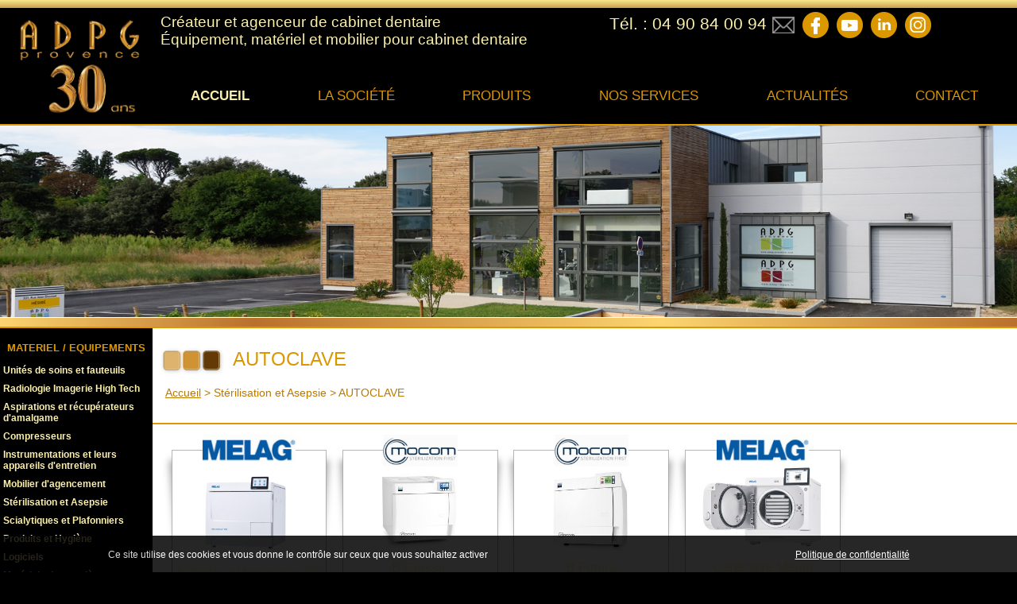

--- FILE ---
content_type: text/html; charset=utf-8
request_url: https://www.adpg-provence.com/autoclave.htm
body_size: 7888
content:
<!DOCTYPE html>
<html lang="fr">
<head>
<meta name="robots" content="index, follow">
<meta name="author" content="Rhinoferos">
<meta http-equiv="Content-Type" content="text/html; charset=utf-8" >
<meta name="description" content="Notre gamme de produits" >
<meta name="msvalidate.01" content="5D844A836D20B4D36B0B00E58A692A18" /><title>AUTOCLAVE</title>
<link rel="image_src" href="https://www.adpg-provence.com/images/logo-200-2.gif" type="image/x-icon">
<meta property="fb:app_id" content="2236064600016343"><meta property="og:url" content="https://www.adpg-provence.com">
<meta property="og:type" content="article"><meta property="og:title" content="AUTOCLAVE">
<meta property="og:description" content="Notre gamme de produits">
<meta property="og:image" content="https://www.adpg-provence.com/images/logo-200-2.gif">

<meta name="viewport" content="width=device-width, initial-scale=1, minimum-scale=1, maximum-scale=1, user-scalable=no" />
<link href="class-gold.css" rel="stylesheet" type="text/css">
<link href="css/slider_actu.css" media="screen, projection" rel="stylesheet" type="text/css">
<link href="css/slider_temoin.css" media="screen, projection" rel="stylesheet" type="text/css">
<link href="mobilier-dentaire-gold.css" rel="stylesheet" type="text/css">
<link href="class-mobilier-dentaire-gold.css" rel="stylesheet" type="text/css">
<link href="https://www.rhinoferos.com/form/forms_department/cookies.css" rel="stylesheet" type="text/css">
<!--<script type="text/javascript" src="js/jquery-1.12.4.js"></script>-->
<script type="text/javascript" src="js/jquery-3.7.1.js"></script>

<script type="text/javascript" src="js/panier.js"></script>
<script type="text/javascript" src="js/ddaccordion.js"></script>

<script src="js/scrollreveal.min.js"></script>
<script type="text/javascript">
$(document).ready(function(){
			//$('.diapo').parallax("left", 0, 0.1, true);
			$("#etablissement_donnees .cadreimage").addClass("load");
			$("#accueil_options .cadreimage").addClass("load");
			
})
</script>



<script src="js/jquery.mCustomScrollbar.js"></script>
<link href="js/jquery.mCustomScrollbar.css" rel="stylesheet" type="text/css" />
<script type="text/javascript" src="js/jquery.diaporama.js"></script>
<script type="text/javascript" src="rssticker.js"></script>
<script type="text/javascript" src="js/jquery-ias.min.js"></script>
<script type="text/javascript" src="js/pask.js"></script>
<script src="js/jquery-ui.js"></script>
<link type="text/css" rel="stylesheet" href="jquery-ui2.css">

<link href="js/uploadfile.min.css" rel="stylesheet" type="text/css">
<script type="text/javascript" src="js/jquery.uploadfile.min.js"></script>


<!--<script type="text/javascript" src="highslide/highslide.js"></script>-->
<!--<script type="text/javascript" src="highslide/highslide-html.js"></script>-->
<script type="text/javascript" src="highslide/highslide-with-gallery.js"></script>
<link rel="stylesheet" type="text/css" href="highslide/highslide.css">


<script type="text/JavaScript">

function refresh_ajax(url_refresh){
	setTimeout(function(){ window.location.replace("./"+url_refresh+"");}, 1500);
}
function refresh_ajax_plus(url_refresh,plus){
	window.location.replace("./"+url_refresh+"");
}
function refresh_ajax_now(url_refresh){
	setTimeout(function(){ window.location.replace("./"+url_refresh+"");}, 20);
}






/*     hs.graphicsDir = "highslide/graphics/";*/
	hs.captionId = "the-caption";
	//hs.outlineType = "rounded-white";
    hs.outlineWhileAnimating = true; 
	
	hs.graphicsDir = 'highslide/graphics/';
	hs.align = 'center';
	hs.transitions = ['expand', 'crossfade'];
	hs.outlineType = 'glossy-dark';
	hs.wrapperClassName = 'dark';
	hs.fadeInOut = true;
	hs.dimmingOpacity = 0.75;


	// Add the controlbar
/* 	if (hs.addSlideshow) hs.addSlideshow(
	{
		slideshowGroup: ['group1','group2'],
		interval: 5000,
		repeat: false,
		useControls: true,
		overlayOptions: {
			opacity: .6,
			position: 'bottom center',
			hideOnMouseOut: true
		}
	}
	); */
	
	var config_commentaire = {
		slideshowGroup: 'group1',
		fixedControls: false
	}
	var config_photos = {
		slideshowGroup: 'group2' ,
		fixedControls: true
	}
	
</script>


<script type="text/javascript" src="js/jquery.maphilight.js"></script>
<script type="text/javascript" src="js/jquery.resp-map.js"></script>


<script type="text/javascript" src="js/jquery.nivo.slider.js"></script>
<script type="text/javascript">
    $(window).load(function() {
        $('#slider').nivoSlider({ // http://stackoverflow.com/questions/6511074/how-to-set-different-effects-in-nivo-slider
		effect:'fade',
        animSpeed:300,
        pauseTime:6000,
		});	
    });
	
	(function($){
	   $(window).load(function(){
		  $(".echanges").mCustomScrollbar({
		  theme:"inset-3",
		  setTop:"100%",
					snapAmount:40,
					scrollButtons:{enable:true},
					keyboard:{scrollAmount:40},
					mouseWheel:{deltaFactor:40},
					scrollInertia:500
				});
	   });
	})(jQuery);
</script>


<link href="mobilier-dentaire-gold.css" rel="stylesheet" type="text/css">
<link href="css-highslide.css" rel="stylesheet" type="text/css">
<link href="class-form.css" rel="stylesheet" type="text/css">
<link href="css_chat.css" rel="stylesheet" type="text/css">


<link rel="icon" type="image/png" sizes="16x16" href="images/favicon/favicon-16x16.png"><link rel="icon" type="image/png" sizes="32x32" href="images/favicon/favicon-32x32.png"><link rel="icon" type="image/png" sizes="96x96" href="images/favicon/favicon-96x96.png"> <link rel="apple-touch-icon" type="image/png" sizes="57x57" href="images/favicon/apple-touch-icon-57x57.png"> <link rel="apple-touch-icon" type="image/png" sizes="60x60" href="images/favicon/apple-touch-icon-60x60.png"> <link rel="apple-touch-icon" type="image/png" sizes="72x72" href="images/favicon/apple-touch-icon-72x72.png"> <link rel="apple-touch-icon" type="image/png" sizes="76x76" href="images/favicon/apple-touch-icon-76x76.png"> <link rel="apple-touch-icon" type="image/png" sizes="114x114" href="images/favicon/apple-touch-icon-114x114.png"> <link rel="apple-touch-icon" type="image/png" sizes="120x120" href="images/favicon/apple-touch-icon-120x120.png"> <link rel="apple-touch-icon" type="image/png" sizes="144x144" href="images/favicon/apple-touch-icon-144x144.png">
    <link rel="stylesheet" href="themes/default/default.css" type="text/css" media="screen" />
    <link rel="stylesheet" href="nivo-slider.css" type="text/css" media="screen" />
    <link rel="stylesheet" href="stylenivo.css" type="text/css" media="screen" />
	
	
    <link rel="stylesheet" href="js/caroussel.css" type="text/css" media="screen" />
    <link rel="stylesheet" href="js/jquery-ui.css" type="text/css" media="screen" />
	
	<script type="text/javascript" src="js/jquery.ui.touch-punch.min.js"></script>
	
	

	

<script type="text/javascript">
	var infos = new Array();
	infos[1]= '<div class="viadeo-share" style="width:100px;height:25px;" data-url="" data-display="iconlight" data-count="none" data-align="right" data-language="fr" data-partner-id="EOdubjbyEgewhdgdIzwvOeqDOc"><\/div>';

	function afficher(msg){
		document.getElementById('info').style.display = "block";
		document.getElementById('info').innerHTML = msg;
	}
	function masquer(){
		document.getElementById('info').style.display = "none";
	}
</script>

<script src="https://www.google.com/recaptcha/api.js?hl=fr" async defer></script>

<!-- Global site tag (gtag.js) - Google Analytics -->
	<script async src="https://www.googletagmanager.com/gtag/js?id=G-RC0H46YNHF"></script>
	<script>
	  window.dataLayer = window.dataLayer || [];
	  function gtag(){dataLayer.push(arguments);}
	  gtag('js', new Date());

	  gtag('config', 'G-RC0H46YNHF');
	</script>
	</head>
<body onResize="AffZeDiaps();RespCell();" onload="RespCell();"><!-- Global site tag (gtag.js) - Google Analytics -->
	<script async src="https://www.googletagmanager.com/gtag/js?id=G-RC0H46YNHF"></script>
	<script>
	  window.dataLayer = window.dataLayer || [];
	  function gtag(){dataLayer.push(arguments);}
	  gtag('js', new Date());

	  gtag('config', 'G-RC0H46YNHF');
	</script>
	<SCRIPT language="JavaScript">InitBulle("navy","#ffffff","blanc",1);</SCRIPT><div id="one"><div id="page"></div><div id="div_lang"></div><div id="div_inform"></div><div id="div_menu"></div><div id="div_lieux" class="imgzero"></div><div id="div_see_video" class="imgzero"></div><div id="div_avis" class="imgzero"></div><div id="go_up"><p><a href="#page">></a></p></div><header id="entete"><div class="form100pc bg_societe font10">&nbsp;</div>
			<div class="header_absolute" id="sidebar">
				<div class="canvas_header">
					<div class="form15pc tdaligncenter"><a href="./"><img src="form/uploads/entete/pics/0_0_logo-adpg-provence-gold-2.jpg" alt="adpg-provence.com" class="logo"></a></div>					
					<div class="form85pc ">
						<div class="form100pc couleur_9"><div class="slogan mgl10 tdalignleft">Créateur et agenceur de cabinet dentaire<br />
Équipement, matériel et mobilier pour cabinet dentaire</div> <div class="mgt5 couleur_9 valign_img font21">T&eacute;l. : 04 90 84 00 94  <a href="./contactez-nous-adpg-provence.htm"><img src="images/picto-enveloppe.png" alt="Mail - adpg-provence.com" class=""></a><a href="https://www.facebook.com/adpg.provence" target="_blank" class="network_link_facebook_h mgl10"><img src="images/spacer.gif" alt="Facebook" class=" "></a><a href="https://www.youtube.com/channel/UCttc43T1_r7K814MFimopvg" target="_blank" class="network_link_youtube_h"><img src="images/spacer.gif" alt="youtube" class=""></a><a href="https://www.linkedin.com/company/adpg-provence/" target="_blank" class="network_link_linkedin_h"><img src="images/spacer.gif" alt="linkedin" class=""></a><a href="https://www.instagram.com/adpgprovence/" target="_blank" class="network_link_instagram_h"><img src="images/spacer.gif" alt="instagram" class=""></a></div></div>
						<div class="form100pc"><div id="vitrine_resp_tintin"><p><a href="#" id="show-menu" onclick="go('menu','show-menu','1');">menu</a></p></div><div class="nav"><nav class="relative"><div id="vitrine_nav_one">
									<ul class="vitrine_nav" id="vitrine_nav" itemscope itemtype="http://data-vocabulary.org/Breadcrumb"><li class="jeviensdela smenu" ><a href="./" class="bold couleur_9">ACCUEIL</a><div class="linea"><hr></div></li><li class="jeviensdici smenu" onmouseover="show_menu('1smenu')" onmouseout="hide_menu();"><a href="#" class="couleur_11" style="display:block;">LA SOCI&Eacute;T&Eacute;</a><ul id="1smenu"><li class="valign_img"><a href="./adpg-provence-specialiste-en-equipement-dentaire.htm" class=""> <em>Qui sommes-nous ?</em></a></li><li class="valign_img"><a href="./les-specialistes-du-materiel-dentaire.htm" class=""> <em>L'équipe</em></a></li><li class="valign_img"><a href="./nos-locaux-exposent-votre-futur-materiel-de-dentiste.htm" class=""> <em>Visite guidée de l'entreprise</em></a></li><li class="valign_img"><a href="./nos-installations-dans-le-milieu-de-la-chirurgie-dentaire.htm" class=""> <em>Nos références</em></a></li><li class="valign_img"><a href="./les-partenaires-adpg-provence.htm" class=""> <em>Nos partenaires</em></a></li><li class="valign_img"><a href="./adpg-provence-installe-votre-equipement-de-cabinet-dentaire.htm" class=""> <em>Notre zone de couverture</em></a></li></ul><div class="linea"><hr></div></li><li class="jeviensdela smenu" onmouseover="show_menu('2smenu')" onmouseout="hide_menu();"><a href="#" class="couleur_11" style="display:block;">PRODUITS</a><ul id="2smenu"><li class="valign_img"><a href="./notre-gamme-de-produits.htm" class=""> <em>A la vente</em></a></li><li class="valign_img"><a href="./qu-est-ce-que-le-contrat-conso.htm" class=""> <em>Qu'est-ce que le contrat conso ?</em></a></li><li class="valign_img"><a href="./adpg-provence-promotions.htm" class=""> <em>Offres catalogue</em></a></li><li class="valign_img"><a href="./adpg-provence-destockage.htm" class=""> <em>Destockage</em></a></li><li class="valign_img"><a href="./adpg-provence-consommables.htm" class=""> <em>Consommables</em></a></li><li class="valign_img"><a href="./adpg-provence-occasion.htm" class=""> <em>Occasion</em></a></li></ul><div class="linea"><hr></div></li><li class="jeviensdici smenu" onmouseover="show_menu('3smenu')" onmouseout="hide_menu();"><a href="#" class="couleur_11" style="display:block;">NOS SERVICES</a><ul id="3smenu"><li class="valign_img"><a href="./protocole-de-vente-et-installation.htm" class=""> <em>Installation in situ</em></a></li><li class="valign_img"><a href="./maintenance.htm" class=""> <em>Maintenance</em></a></li><li class="valign_img"><a href="./radiologie-et-imagerie.htm" class=""> <em>Radiologie & imagerie</em></a></li><li class="valign_img"><a href="./conseils.htm" class=""> <em>Conseils pratiques</em></a></li></ul><div class="linea"><hr></div></li><li class="jeviensdela smenu" ><a href="./adpg-provence-nos-actualites.htm" class="couleur_11">ACTUALIT&Eacute;S </a><div class="linea"><hr></div></li><li class="jeviensdici smenu" ><a href="./contactez-nous-adpg-provence.htm" class="couleur_11">CONTACT</a><div class="linea"><hr></div></li></ul></div></nav></div></div>
					</div>
				</div>
			</div></header><div id="diapo"><div class="relative"><ul class="diaporama_pask" id="myDiaps"><li style="background-image:url(images/online_diapo.jpg);background-repeat:no-repeat;"><img src="images/spacer.gif" data-thumb="images/spacer.gif" alt="adpg-provence.com" class="AffZeDiapsImg" id="images/online_diapo.jpg" onload="AffZeDiaps();"></li></ul></div>
	<div class="form100pc bg_societe_bis font10">&nbsp;</div></div><div class="body_page">
		<div class="relative f100pc"><input type="radio" name="animboutik" id="show_boutik"><div id="ouvre_boutique"><label for="show_boutik">></label></div><div id="menu_boutique" class="bg_black"><input type="radio" name="animboutik" id="close_boutik"><div id="ferme_boutique"><label for="close_boutik"><</label></div><div class="form100pc tdaligncenter">
			<span class="couleur_11 font15 bold">MATERIEL / EQUIPEMENTS</span>
				<ul class="smenu_boutique"><li class="relative font13 bold tdalignleft" ><a class="form95pc mgl2pc couleur_9 pointer mgb5" href="./unites-de-soins-et-fauteuils.htm">Unités de soins et fauteuils</a></li><li class="relative font13 bold tdalignleft" ><a class="form95pc mgl2pc couleur_9 pointer mgb5" href="./radiologie-imagerie-high-tech.htm">Radiologie Imagerie High Tech</a><ul class="smenu_boutique_lvl2"><li><a class="form95pc mgl2pc couleur_9 pointer mgb5" href="./camera-intra-oral.htm">Cam&eacute;ra Intra-oral</a></li><li><a class="form95pc mgl2pc couleur_9 pointer mgb5" href="./cad-cam.htm">CAD / CAM</a></li><li><a class="form95pc mgl2pc couleur_9 pointer mgb5" href="./radios.htm">Radios</a></li><li><a class="form95pc mgl2pc couleur_9 pointer mgb5" href="./capteurs.htm">Capteurs</a></li><li><a class="form95pc mgl2pc couleur_9 pointer mgb5" href="./panoramiques-cone-beam.htm">Panoramiques Cone Beam</a></li><li><a class="form95pc mgl2pc couleur_9 pointer mgb5" href="./imagerie-intra-oral-sans-fil.htm">Imagerie Intra Oral Sans Fil</a></li></ul></li><li class="relative font13 bold tdalignleft" ><a class="form95pc mgl2pc couleur_9 pointer mgb5" href="./aspirations-et-recuperateurs-d-amalgame.htm">Aspirations et récupérateurs d'amalgame</a><ul class="smenu_boutique_lvl2"><li><a class="form95pc mgl2pc couleur_9 pointer mgb5" href="./unites-d-aspiration.htm">Unit&eacute;s d&#039;aspiration</a></li><li><a class="form95pc mgl2pc couleur_9 pointer mgb5" href="./recuperateurs-d-amalgame.htm">R&eacute;cup&eacute;rateurs d&#039;amalgame</a></li></ul></li><li class="relative font13 bold tdalignleft" ><a class="form95pc mgl2pc couleur_9 pointer mgb5" href="./compresseurs.htm">Compresseurs</a></li><li class="relative font13 bold tdalignleft" ><a class="form95pc mgl2pc couleur_9 pointer mgb5" href="./instrumentations-et-leurs-appareils-d-entretien.htm">Instrumentations et leurs appareils d'entretien</a></li><li class="relative font13 bold tdalignleft" ><a class="form95pc mgl2pc couleur_9 pointer mgb5" href="./mobilier-d-agencement.htm">Mobilier d'agencement</a></li><li class="relative font13 bold tdalignleft" ><a class="form95pc mgl2pc couleur_9 pointer mgb5" href="./sterilisation-et-asepsie.htm">Stérilisation et Asepsie</a><ul class="smenu_boutique_lvl2"><li><a class="form95pc mgl2pc couleur_9 pointer mgb5" href="./thermo-desinfecteur.htm">THERMO-DESINFECTEUR</a></li><li><a class="form95pc mgl2pc couleur_9 pointer mgb5" href="./autoclave.htm">AUTOCLAVE</a></li><li><a class="form95pc mgl2pc couleur_9 pointer mgb5" href="./cuve-a-ultrasons.htm">CUVE A ULTRASONS</a></li><li><a class="form95pc mgl2pc couleur_9 pointer mgb5" href="./secheur.htm">SECHEUR</a></li><li><a class="form95pc mgl2pc couleur_9 pointer mgb5" href="./soudeuse.htm">SOUDEUSE</a></li><li><a class="form95pc mgl2pc couleur_9 pointer mgb5" href="./traitement-de-l-air.htm">TRAITEMENT DE L&#039;AIR</a></li></ul></li><li class="relative font13 bold tdalignleft" ><a class="form95pc mgl2pc couleur_9 pointer mgb5" href="./scialytiques-et-plafonniers.htm">Scialytiques et Plafonniers</a></li><li class="relative font13 bold tdalignleft" ><a class="form95pc mgl2pc couleur_9 pointer mgb5" href="./produits-et-hygiene.htm">Produits et Hygiène</a></li><li class="relative font13 bold tdalignleft" ><a class="form95pc mgl2pc couleur_9 pointer mgb5" href="./logiciels.htm">Logiciels </a><ul class="smenu_boutique_lvl2"><li><a class="form95pc mgl2pc couleur_9 pointer mgb5" href="./julie-104.htm">JULIE</a></li><li><a class="form95pc mgl2pc couleur_9 pointer mgb5" href="./logosw.htm">Logiciel LogosW</a></li></ul></li><li class="relative font13 bold tdalignleft" ><a class="form95pc mgl2pc couleur_9 pointer mgb5" href="./materiels-de-premiere-urgence.htm">Matériels de première urgence</a></li></ul>				
				<form action="./notre-gamme-de-produits.htm" method="POST"><div class="formfield-select"><div class="formfield-select--container"><select name="search_mark" onchange="submit();"><option value="">Recherche par marque</option><option value="29" >ACTEON</option><option value="12" >ANTHOGYR</option><option value="13" >BIEN AIR</option><option value="28" >BUMP MEDICAL</option><option value="30" >CARESTREAM</option><option value="7" >CASTELLINI</option><option value="10" >CATTANI</option><option value="9" >D&Uuml;RR DENTAL</option><option value="18" >DENTAL ART</option><option value="44" >DEXIS</option><option value="6" >DKL</option><option value="14" >EMS</option><option value="19" >FERLAIN</option><option value="3" >FIMET</option><option value="8" >G.COMM</option><option value="26" >GAMASONIC</option><option value="43" >INNORALIS</option><option value="25" >JULIE</option><option value="2" >KAVO</option><option value="38" >KOVER</option><option value="45" >LABODAL</option><option value="40" >LOGOSw</option><option value="20" >LORAN</option><option value="47" >LOUPI LED SCIENCE</option><option value="39" >MECTRON </option><option value="27" >MELAG</option><option value="11" >METASYS</option><option value="35" >MHC TECHNOLOGY </option><option value="17" >MICRO MEGA</option><option value="5" >MIDMARK</option><option value="21" >MISCEA</option><option value="31" >MOCOM</option><option value="16" >NSK</option><option value="23" >OUDIN DENTAIRE </option><option value="36" >OXY&#039;PHARM </option><option value="22" >ROSSICAWS</option><option value="15" >SATELEC</option><option value="42" >SCI CAN</option><option value="46" >SERRES</option><option value="41" >SUPPORT DESIGN </option><option value="34" >VATECH</option><option value="24" >WALDMANN</option></select></div></div></form><p class="liens_supp_blue"><a href="./adpg-provence-consommables.htm" class="couleur_2 font15">VOS CONSOMMABLES</a></p><p class="liens_supp_blue"><a href="./adpg-provence-destockage.htm" class="couleur_2 font15">DESTOCKAGE</a></p><p class="liens_supp_blue"><a href="./adpg-provence-occasion.htm" class="couleur_2 font15">OCCASION</a></p></div>
		</div>
		
		<div class="form100pc">﻿﻿﻿<div class="form100pc">
			<h1 class="canvas mgt25 mgb20 couleur_11 tdalignleft font24"><span class="petit_carre1"></span><span class="petit_carre2"></span><span class="petit_carre3"></span>&nbsp;&nbsp;AUTOCLAVE</h1><div class="canvas"><div class="form100pc chemin_fer">&nbsp;<a href="./" class="alink">Accueil</a> > <a href="sterilisation-et-asepsie.htm">St&eacute;rilisation et Asepsie</a> > AUTOCLAVE</div></div></div><hr class="mgt10 hrhn"><div class="form100pc pdt20 bg_white pdb20"><div class="canvas"><div class="form100pc mgb60"><div class="form100pc"><ul class="vignettes"><li class="jeviensdenbas"><div class="bloc lateral">
							<div class="bloc_int">
								<div class="form100pc"><div class="article_marque_vignette"><img src="form/uploads/boutique_marques/mini/27_0_melag.gif" alt="melag"></div>
									<div class="article_photo"><a href="./autoclave-vacuclave-323.htm"><img src="form/uploads/articles/mini/369_0_autoclave_melag-vacuclave_323 - 1.jpg" alt="Autoclave Vacuclave 323 &ndash; St&eacute;rilisation de Classe B Made in Germany" title="Autoclave Vacuclave 323 &ndash; St&eacute;rilisation de Classe B Made in Germany"></a></div>
									<div class="form100pc mgt5"><a href="./autoclave-vacuclave-323.htm" class="alink couleur_9">Autoclave Vacuclave 323 – Stérilisation de Classe B Made in Germany</a></div>
									<div class="form45pc tdalignleft"><a href=./autoclave-vacuclave-323.htm" class="couleur_9"></a></div><div class="form100pc couleur_7 tdaligncenter font13 mgt5">&nbsp;</div></div></div>
						</div></li><li class="jeviensdenhaut"><div class="bloc lateral">
							<div class="bloc_int">
								<div class="form100pc"><div class="article_marque_vignette"><img src="form/uploads/boutique_marques/mini/31_0_mocom.gif" alt="mocom"></div>
									<div class="article_photo"><a href="./b-classic.htm"><img src="form/uploads/articles/mini/160_0_b classic_autoclave_mocom 1.jpg" alt="B Classic" title="B Classic"></a></div>
									<div class="form100pc mgt5"><a href="./b-classic.htm" class="alink couleur_9">B Classic</a></div>
									<div class="form45pc tdalignleft"><a href=./b-classic.htm" class="couleur_9"></a></div><div class="form100pc couleur_7 tdaligncenter font13 mgt5">B Classic : un succès…</div></div></div>
						</div></li><li class="jeviensdenbas"><div class="bloc lateral">
							<div class="bloc_int">
								<div class="form100pc"><div class="article_marque_vignette"><img src="form/uploads/boutique_marques/mini/31_0_mocom.gif" alt="mocom"></div>
									<div class="article_photo"><a href="./b-futura.htm"><img src="form/uploads/articles/mini/30_0_b futura_mocom 1.jpg" alt="B Futura" title="B Futura"></a></div>
									<div class="form100pc mgt5"><a href="./b-futura.htm" class="alink couleur_9">B Futura</a></div>
									<div class="form45pc tdalignleft"><a href=./b-futura.htm" class="couleur_9"></a></div><div class="form100pc couleur_7 tdaligncenter font13 mgt5">B Futura : la plus…</div></div></div>
						</div></li><li class="jeviensdenbas"><div class="bloc lateral">
							<div class="bloc_int">
								<div class="form100pc"><div class="article_marque_vignette"><img src="form/uploads/boutique_marques/mini/27_0_melag.gif" alt="melag"></div>
									<div class="article_photo"><a href="./careclave-melag.htm"><img src="form/uploads/articles/mini/370_0_careclave_vacuclave_modus.jpg" alt="Careclave Melag" title="Careclave Melag"></a></div>
									<div class="form100pc mgt5"><a href="./careclave-melag.htm" class="alink couleur_9">Careclave Melag</a></div>
									<div class="form45pc tdalignleft"><a href=./careclave-melag.htm" class="couleur_9"></a></div><div class="form100pc couleur_7 tdaligncenter font13 mgt5">Careclave – La révolution 4…</div></div></div>
						</div></li><li class="jeviensdenbas"><div class="bloc lateral">
							<div class="bloc_int">
								<div class="form100pc"><div class="article_marque_vignette"><img src="form/uploads/boutique_marques/mini/27_0_melag.gif" alt="melag"></div>
									<div class="article_photo"><a href="./cliniclave-45.htm"><img src="form/uploads/articles/mini/48_0_c45.jpg" alt="Cliniclave 45" title="Cliniclave 45"></a></div>
									<div class="form100pc mgt5"><a href="./cliniclave-45.htm" class="alink couleur_9">Cliniclave 45</a></div>
									<div class="form45pc tdalignleft"><a href=./cliniclave-45.htm" class="couleur_9"></a></div><div class="form100pc couleur_7 tdaligncenter font13 mgt5">La meilleure solution pour le…</div></div></div>
						</div></li><li class="jeviensdenhaut"><div class="bloc lateral">
							<div class="bloc_int">
								<div class="form100pc"><div class="article_marque_vignette"><img src="form/uploads/boutique_marques/mini/35_0_mhc_technology.jpg" alt="mhc-technology"></div>
									<div class="article_photo"><a href="./nettoyeur-ultrason-automatique-autoclean-mhc.htm"><img src="form/uploads/articles/mini/362_0_autoclean-mhc-adpg provence.jpg" alt="Nettoyeur ultrason automatique AutoClean MHC" title="Nettoyeur ultrason automatique AutoClean MHC"></a></div>
									<div class="form100pc mgt5"><a href="./nettoyeur-ultrason-automatique-autoclean-mhc.htm" class="alink couleur_9">Nettoyeur ultrason automatique AutoClean MHC</a></div>
									<div class="form45pc tdalignleft"><a href=./nettoyeur-ultrason-automatique-autoclean-mhc.htm" class="couleur_9"></a></div><div class="form100pc couleur_7 tdaligncenter font13 mgt5">AutoClean MHC</div></div></div>
						</div></li><li class="jeviensdenhaut"><div class="bloc lateral">
							<div class="bloc_int">
								<div class="form100pc"><div class="article_marque_vignette"><img src="form/uploads/boutique_marques/mini/31_0_mocom.gif" alt="mocom"></div>
									<div class="article_photo"><a href="./supreme.htm"><img src="form/uploads/articles/mini/253_0_supreme_autoclave_mocom 1.jpg" alt="SUPREME" title="SUPREME"></a></div>
									<div class="form100pc mgt5"><a href="./supreme.htm" class="alink couleur_9">SUPREME</a></div>
									<div class="form45pc tdalignleft"><a href=./supreme.htm" class="couleur_9"></a></div><div class="form100pc couleur_7 tdaligncenter font13 mgt5">Une nouvelle conception du monde…</div></div></div>
						</div></li><li class="jeviensdenhaut"><div class="bloc lateral">
							<div class="bloc_int">
								<div class="form100pc"><div class="article_marque_vignette"><img src="form/uploads/boutique_marques/mini/27_0_melag.gif" alt="melag"></div>
									<div class="article_photo"><a href="./vacuclave-305-melag.htm"><img src="form/uploads/articles/mini/371_0_vacuclave-305.jpg" alt="Vacuclave 305 Melag" title="Vacuclave 305 Melag"></a></div>
									<div class="form100pc mgt5"><a href="./vacuclave-305-melag.htm" class="alink couleur_9">Vacuclave 305 Melag</a></div>
									<div class="form45pc tdalignleft"><a href=./vacuclave-305-melag.htm" class="couleur_9"></a></div><div class="form100pc couleur_7 tdaligncenter font13 mgt5">L'autoclave le plus rapide au…</div></div></div>
						</div></li><li class="jeviensdenhaut"><div class="bloc lateral">
							<div class="bloc_int">
								<div class="form100pc"><div class="article_marque_vignette"><img src="form/uploads/boutique_marques/mini/27_0_melag.gif" alt="melag"></div>
									<div class="article_photo"><a href="./vacuklav-40b--evolution.htm"><img src="form/uploads/articles/mini/44_0_40_03_0.jpg" alt="Vacuklav 40B+ Evolution" title="Vacuklav 40B+ Evolution"></a></div>
									<div class="form100pc mgt5"><a href="./vacuklav-40b--evolution.htm" class="alink couleur_9">Vacuklav 40B+ Evolution</a></div>
									<div class="form45pc tdalignleft"><a href=./vacuklav-40b--evolution.htm" class="couleur_9"></a></div><div class="form100pc couleur_7 tdaligncenter font13 mgt5">La perfection au bout des…</div></div></div>
						</div></li><li class="jeviensdenhaut"><div class="bloc lateral">
							<div class="bloc_int">
								<div class="form100pc"><div class="article_marque_vignette"><img src="form/uploads/boutique_marques/mini/27_0_melag.gif" alt="melag"></div>
									<div class="article_photo"><a href="./autoclave-vacuklav-44b.htm"><img src="form/uploads/articles/mini/45_0_44_04_1 (1).jpg" alt="Vacuklav 44B+" title="Vacuklav 44B+"></a></div>
									<div class="form100pc mgt5"><a href="./autoclave-vacuklav-44b.htm" class="alink couleur_9">Vacuklav 44B+</a></div>
									<div class="form45pc tdalignleft"><a href=./autoclave-vacuklav-44b.htm" class="couleur_9"></a></div><div class="form100pc couleur_7 tdaligncenter font13 mgt5">Autoclaves de la PREMIUMClass®</div></div></div>
						</div></li></ul></div></div></div></div></div></div></div><footer id="footer">
	
		<div class="form100pc">
			<div class="canvas">
				<div class="form50pc"><ul id="menu_suite_foot_cooord" class="font17 mgt15"><li class="font17"><b>ADPG PROVENCE :</b><br>331 rue Jean Dausset<br>Site agroparc BP 41506<br>84916 AVIGNON Cedex 9 France<br>T&eacute;l. 04 90 84 00 94 </li></ul></div>
				<div class="form50pc tdalignright font19">Retrouvez-nous sur<a href="https://www.facebook.com/adpg.provence" target="_blank" id="network_link_facebook2"><img src="images/spacer.gif" alt="facebook"></a><a href="https://www.youtube.com/channel/UCttc43T1_r7K814MFimopvg" target="_blank" id="network_link_youtube"><img src="images/spacer.gif" alt="youtube"></a><a href="https://www.linkedin.com/company/adpg-provence/" target="_blank" id="network_link_linkedin"><img src="images/spacer.gif" alt="linkedin"></a></div>
			</div>
			<hr class="form100pc couleur_8 mgt10">
			<div class="canvas">
				<div class="form100pc"><ul id="menu_suite_foot"><li class="tdaligncenter"><a href="./mentions-legales.htm">&nbsp;Mentions l&eacute;gales</a> </li><li class="tdaligncenter menu_hh_tiret"> | </li><li class="tdaligncenter"><a href="./conditions-generales-de-vente.htm">&nbsp;Conditions g&eacute;n&eacute;rales de ventes</a> </li><li class="tdaligncenter menu_hh_tiret"> | </li><li class="tdaligncenter"><a href="./contactez-nous-adpg-provence.htm">&nbsp;Contactez-nous</a> </li><li class="tdaligncenter menu_hh_tiret"> | </li><li class="tdaligncenter"><a href="./adpg-provence-plan-du-site.htm">&nbsp;Plan du site</a> </li></ul></div>
				<!--<div class="form25pc font15 tdalignright">Abonnez-vous &agrave; nos actualit&eacute;s <a id="network_link_news" href="./inscrivez-vous-a-la-newsletter.htm"><img src="images/spacer.gif" alt="newsletter"></a><br>
				<form action="./inscrivez-vous-a-la-newsletter.htm#ya" class="mgt15" method="POST">
					<input type="email" name="email_news" value="" placeholder="Veuillez saisir votre mail">
					<input type="submit" name="envoi_news" value="OK">
				</form>
				</div>-->
			</div>
		</div>
		<div class="form100pc tdaligncenter couleur_2 font15 valign_img">Pour toute assistance technique, téléchargez Teamviewer et appelez-nous <a href="https://www.teamviewer.com/fr/info/quicksupport/" target="_blank"><img src="images/teamviewer.png" alt="teamviewer" width="30"></a></div>
		<div class="form100pc mgt20 tdalignleft couleur_2 font15">
			<div class="canvas">
				<div class="form50pc">Rhinoferos &copy; 2021 Tous droits r&eacute;serv&eacute;s</div>
				<div class="form50pc tdalignright"><a href="./"><img src="form/uploads/entete/pics/0_0_logo-adpg-provence-gold-2.jpg" alt="logo adpg-provence.com" class="f8pc mgt-20"></a></div>
			</div>
		</div>	
	
	</footer><footer id="footer_resp">
	<div class="form100pc">
		<div class="form50pc"><nav><ul id="menu_suite_foot_cooord"><li class="font17"><b>ADPG PROVENCE :</b><br>331 rue Jean Dausset<br>Site agroparc BP 41506<br>84916 AVIGNON Cedex 9 France<br>T&eacute;l. 04 90 84 00 94 </li></ul></nav></div>
		<div class="form50pc"><nav><ul id="menu_suite_foot"><li class="tdaligncenter"><a href="./mentions-legales.htm">&nbsp;Mentions l&eacute;gales</a> </li><li class="tdaligncenter menu_hh_tiret"> | </li><li class="tdaligncenter"><a href="./conditions-generales-de-vente.htm">&nbsp;Conditions g&eacute;n&eacute;rales de ventes</a> </li><li class="tdaligncenter menu_hh_tiret"> | </li><li class="tdaligncenter"><a href="./contactez-nous-adpg-provence.htm">&nbsp;Contactez-nous</a> </li><li class="tdaligncenter menu_hh_tiret"> | </li><li class="tdaligncenter"><a href="./adpg-provence-plan-du-site.htm">&nbsp;Plan du site</a> </li></ul></nav></div>
		<div class="canvas">
				<div class="form50pc mgt40 tdalignleft couleur_2">Rhinoferos &copy; 2020 Tous droits r&eacute;serv&eacute;s</div>
		</div>
	</div>
	</footer><div id="div_alert_cookies"><div class="tdaligncenter"><div id="mr_cook" style="position:fixed;width:100%;bottom:0px;left:0px;color:#ffffff;background-color:#000000;opacity: 0.85;z-index:20000;font-size:12px;visibility:visible;padding:15px 0;">Ce site utilise des cookies et vous donne le contrôle sur ceux que vous souhaitez activer <a id="accepter_cookies_little" onclick="go('alert_cookies','accepter_cookies_little','selection');" class="pointer font14 cookies_all_accept">Tout accepter</a><a id="no_accept_cookies_little" onclick="go('alert_cookies','no_accept_cookies_little','selection');" class="pointer font14" style="color:#000;">Continuer sans accepter</a><a id="parametrer_cookies_little" onclick="go('alert_cookies','parametrer_cookies_little','selection');" class="pointer font14 cookies_all_param">Paramétrer mes choix</a> <a href="./cookies.htm" style="color:#ffffff!important;"><u>Politique de confidentialité</u></a></div></div>
</div></div><script type="text/javascript" src="js/jquery.parallax-1.1.js"></script>
<script type="text/javascript" src="js/pask-after.js"></script>
<script type="text/javascript" src="js/caroussel.js"></script>
<script type="application/ld+json">
	{
	  "@context": "https://schema.org",
	  "@type": "Organization",
	  "url": "https://www.adpg-provence.com/autoclave.htm",
	  "image" : "https://www.adpg-provence.com/images/favicon/apple-touch-icon-144x144.png",
	  "name": "ADPG PROVENCE",
	  "telephone" : "0490840094",
	  "address" : {
		"@type" : "PostalAddress",
		"streetAddress" : "331 rue Jean Dausset Site agroparc BP 41506",
		"addressLocality" : "AVIGNON Cedex 9",
		"addressCountry" : "France",
		"postalCode" : "84916"
	  }
	}</script></body></html>

--- FILE ---
content_type: text/css
request_url: https://www.adpg-provence.com/js/caroussel.css
body_size: 535
content:
#wrapper_caroussel {
  width: 100%;
  max-width: 100%;
  position: relative;
  background-color:#000000;
}

#carousel_caroussel {
  overflow: auto;
  scroll-behavior: smooth;
  scrollbar-width: none;
  
}

#carousel::-webkit-scrollbar {
  height: 0;
}

#prev_caroussel,
#next_caroussel {
  display: flex;
  justify-content: center;
  align-content: center;
  background: #979797;
  border: none;
  padding: 8px;
  border-radius: 50%;
  outline: 0;
  cursor: pointer;
  position: absolute;
}

#prev_caroussel {
  top: 50%;
  left: -2.5%;
  transform: translate(50%, -50%);
  display: none;
}

#next_caroussel {
  top: 50%;
  right: -2.5%;
  transform: translate(-50%, -50%);
}

#content_caroussel {
  display: grid;
  grid-gap: 16px;
  grid-auto-flow: column;
  justify-content: start;
  margin: auto;
  box-sizing: border-box;
  grid-template-columns: 100% 100% 100% 100% 100%;
  
}

.itemss {
  width: 100%;
  /* height: 360px; */

}

	.vignette_article{
		float:left;
		width:99.2%;
		margin-left:0.4%;
	}
	.vignette_img_article {
		float:left;
		margin-left:5%;
		width:90%;
		padding:10px 0 0 0;
		/* margin-left:0%; */
/* 		width:100%; */
		text-align:center;
		margin-bottom:15px;
		/* height:200px; */
		height:380px;
		display:flex;
		align-content: center;
		justify-content:center;
		flex-wrap: wrap;
		background-repeat:no-repeat;
		background-size:contain;
		background-position:center center;
	}
	.vignette_img_article img{
		vertical-align:middle;
		width:100%;
		max-height:360px;
		
	}



/* 1200px */
@media screen and (max-width: 1200px){	
	.slider_actu_car{
		margin-left:2%!important;
		width:96%;
	}

}

/* 1050px */
@media screen and (max-width: 1200px){	
	.itemss .form30pc, .itemss .form70pc{
		width:100%;
	}

}

--- FILE ---
content_type: application/javascript
request_url: https://www.adpg-provence.com/js/jquery.uploadfile.min.js
body_size: 3814
content:
/*!
 * jQuery Upload File Plugin
 * version: 3.1.8
 * @requires jQuery v1.5 or later & form plugin
 * Copyright (c) 2013 Ravishanker Kusuma
 * http://hayageek.com/
 */
(function(e){if(e.fn.ajaxForm==undefined){e.getScript("js/jquery.form.js")}var t={};t.fileapi=e("<input type='file'/>").get(0).files!==undefined;t.formdata=window.FormData!==undefined;e.fn.uploadFile=function(n){function a(){if(r.afterUploadAll&&!u){u=true;(function e(){if(s.sCounter!=0&&s.sCounter+s.fCounter==s.tCounter){r.afterUploadAll(s);u=false}else window.setTimeout(e,100)})()}}function f(t,n,r){r.on("dragenter",function(t){t.stopPropagation();t.preventDefault();e(this).css("border","1px solid #A5A5C7")});r.on("dragover",function(e){e.stopPropagation();e.preventDefault()});r.on("drop",function(r){e(this).css("border","1px dotted #A5A5C7");r.preventDefault();t.errorLog.html("");var i=r.originalEvent.dataTransfer.files;if(!n.multiple&&i.length>1){if(n.showError)e("<div style='color:red;font-family:Arial;font-size:11px;'>"+n.multiDragErrorStr+"</div>").appendTo(t.errorLog);return}if(n.onSelect(i)==false)return;h(n,t,i)});e(document).on("dragenter",function(e){e.stopPropagation();e.preventDefault()});e(document).on("dragover",function(e){e.stopPropagation();e.preventDefault();r.css("border","1px dotted #A5A5C7")});e(document).on("drop",function(e){e.stopPropagation();e.preventDefault();r.css("border","1px dotted #A5A5C7")})}function l(e){var t="";var n=e/1024;if(parseInt(n)>1024){var r=n/1024;t=r.toFixed(2)+" MB"}else{t=n.toFixed(2)+" KB"}return t}function c(t){var n=[];if(jQuery.type(t)=="string"){n=t.split("&")}else{n=e.param(t).split("&")}var r=n.length;var i=[];var s,o;for(s=0;s<r;s++){n[s]=n[s].replace(/\+/g," ");o=n[s].split("=");i.push([decodeURIComponent(o[0]),decodeURIComponent(o[1])])}return i}function h(t,n,r){for(var i=0;i<r.length;i++){if(!p(n,t,r[i].name)){if(t.showError)e("<div style='color:red;font-family:Arial;font-size:11px;'><b>"+r[i].name+"</b> "+t.extErrorStr+t.allowedTypes+"</div>").appendTo(n.errorLog);continue}if(t.maxFileSize!=-1&&r[i].size>t.maxFileSize){if(t.showError)e("<div style='color:red;font-family:Arial;font-size:11px;'><b>"+r[i].name+"</b> "+t.sizeErrorStr+l(t.maxFileSize)+"</div>").appendTo(n.errorLog);continue}if(t.maxFileCount!=-1&&n.selectedFiles>=t.maxFileCount){if(t.showError)e("<div style='color:red;font-family:Arial;font-size:11px;'><b>"+r[i].name+"</b> "+t.maxFileCountErrorStr+t.maxFileCount+"</div>").appendTo(n.errorLog);continue}n.selectedFiles++;var s=t;var o=new FormData;var u=t.fileName.replace("[]","");o.append(u,r[i]);var a=t.formData;if(a){var f=c(a);for(var h=0;h<f.length;h++){if(f[h]){o.append(f[h][0],f[h][1])}}}s.fileData=o;var d=new g(n,t);var v="";if(t.showFileCounter)v=n.fileCounter+t.fileCounterStyle+r[i].name;else v=r[i].name;d.filename.html(v);var m=e("<form style='display:block;' class='"+n.formGroup+"' method='"+t.method+"' action='"+t.url+"' enctype='"+t.enctype+"'></form>");m.appendTo("body");var b=[];b.push(r[i].name);y(m,s,d,b,n,r[i]);n.fileCounter++}}function p(e,t,n){var r=t.allowedTypes.toLowerCase().split(",");var i=n.split(".").pop().toLowerCase();if(t.allowedTypes!="*"&&jQuery.inArray(i,r)<0){return false}return true}function d(e,t){if(e){t.show();var n=new FileReader;n.onload=function(e){t.attr("src",e.target.result)};n.readAsDataURL(e)}}function v(t,n){if(t.showFileCounter){var r=e(".ajax-file-upload-filename").length;n.fileCounter=r+1;e(".ajax-file-upload-filename").each(function(n,i){var s=e(this).html().split(t.fileCounterStyle);var o=parseInt(s[0])-1;var u=r+t.fileCounterStyle+s[1];e(this).html(u);r--})}}function m(n,r,i,s){var o="ajax-upload-id-"+(new Date).getTime();var u=e("<form method='"+i.method+"' action='"+i.url+"' enctype='"+i.enctype+"'></form>");var a="<input type='file' id='"+o+"' name='"+i.fileName+"' accept='"+i.acceptFiles+"'/>";if(i.multiple){if(i.fileName.indexOf("[]")!=i.fileName.length-2){i.fileName+="[]"}a="<input type='file' id='"+o+"' name='"+i.fileName+"' accept='"+i.acceptFiles+"' multiple/>"}var f=e(a).appendTo(u);f.change(function(){n.errorLog.html("");var o=i.allowedTypes.toLowerCase().split(",");var a=[];if(this.files){for(b=0;b<this.files.length;b++){a.push(this.files[b].name)}if(i.onSelect(this.files)==false)return}else{var f=e(this).val();var l=[];a.push(f);if(!p(n,i,f)){if(i.showError)e("<div style='color:red;font-family:Arial;font-size:11px;'><b>"+f+"</b> "+i.extErrorStr+i.allowedTypes+"</div>").appendTo(n.errorLog);return}l.push({name:f,size:"NA"});if(i.onSelect(l)==false)return}v(i,n);s.unbind("click");u.hide();m(n,r,i,s);u.addClass(r);if(t.fileapi&&t.formdata){u.removeClass(r);var c=this.files;h(i,n,c)}else{var d="";for(var b=0;b<a.length;b++){if(i.showFileCounter)d+=n.fileCounter+i.fileCounterStyle+a[b]+"<br>";else d+=a[b]+"<br>";n.fileCounter++}if(i.maxFileCount!=-1&&n.selectedFiles+a.length>i.maxFileCount){if(i.showError)e("<div style='color:red;font-family:Arial;font-size:11px;'><b>"+d+"</b> "+i.maxFileCountErrorStr+i.maxFileCount+"</div>").appendTo(n.errorLog);return}n.selectedFiles+=a.length;var w=new g(n,i);w.filename.html(d);y(u,i,w,a,n,null)}});if(i.nestedForms){u.css({margin:0,padding:0});s.css({position:"relative",overflow:"hidden",cursor:"default"});f.css({position:"absolute",cursor:"pointer",top:"0px",width:"100%",height:"100%",left:"0px","z-index":"100",opacity:"0.0",filter:"alpha(opacity=0)","-ms-filter":"alpha(opacity=0)","-khtml-opacity":"0.0","-moz-opacity":"0.0"});u.appendTo(s)}else{u.appendTo(e("body"));u.css({margin:0,padding:0,display:"block",position:"absolute",left:"-250px"});if(navigator.appVersion.indexOf("MSIE ")!=-1){s.attr("for",o)}else{s.click(function(){f.click()})}}}function g(t,n){this.statusbar=e("<div class='ajax-file-upload-statusbar'></div>").width(n.statusBarWidth);this.preview=e("<img class='ajax-file-upload-preview'></img>").width(n.previewWidth).height(n.previewHeight).appendTo(this.statusbar).hide();this.filename=e("<div class='ajax-file-upload-filename'></div>").appendTo(this.statusbar);this.progressDiv=e("<div class='ajax-file-upload-progress'>").appendTo(this.statusbar).hide();this.progressbar=e("<div class='ajax-file-upload-bar "+t.formGroup+"'></div>").appendTo(this.progressDiv);this.abort=e("<div class='ajax-file-upload-red ajax-file-upload-abort "+t.formGroup+"'>"+n.abortStr+"</div>").appendTo(this.statusbar).hide();this.cancel=e("<div class='ajax-file-upload-red ajax-file-upload-cancel "+t.formGroup+"'>"+n.cancelStr+"</div>").appendTo(this.statusbar).hide();this.done=e("<div class='ajax-file-upload-green'>"+n.doneStr+"</div>").appendTo(this.statusbar).hide();this.download=e("<div class='ajax-file-upload-green'>"+n.downloadStr+"</div>").appendTo(this.statusbar).hide();this.del=e("<div class='ajax-file-upload-red'>"+n.deletelStr+"</div>").appendTo(this.statusbar).hide();if(n.showQueueDiv)e("#"+n.showQueueDiv).append(this.statusbar);else t.errorLog.after(this.statusbar);return this}function y(n,r,i,s,o,u){var f=null;var l={cache:false,contentType:false,processData:false,forceSync:false,type:r.method,data:r.formData,formData:r.fileData,dataType:r.returnType,beforeSubmit:function(e,t,u){if(r.onSubmit.call(this,s)!=false){var f=r.dynamicFormData();if(f){var l=c(f);if(l){for(var h=0;h<l.length;h++){if(l[h]){if(r.fileData!=undefined)u.formData.append(l[h][0],l[h][1]);else u.data[l[h][0]]=l[h][1]}}}}o.tCounter+=s.length;a();return true}i.statusbar.append("<div style='color:red;font-family:Arial;font-size:11px;'>"+r.uploadErrorStr+"</div>");i.cancel.show();n.remove();i.cancel.click(function(){i.statusbar.remove();r.onCancel.call(o,s,i);o.selectedFiles-=s.length;v(r,o)});return false},beforeSend:function(e,n){i.progressDiv.show();i.cancel.hide();i.done.hide();if(r.showAbort){i.abort.show();i.abort.click(function(){e.abort();o.selectedFiles-=s.length})}if(!t.formdata){i.progressbar.width("5%")}else i.progressbar.width("1%")},uploadProgress:function(e,t,n,s){if(s>98)s=98;var o=s+"%";if(s>1)i.progressbar.width(o);if(r.showProgress){i.progressbar.html(o);i.progressbar.css("text-align","center")}},success:function(t,u,a){if(r.returnType=="json"&&e.type(t)=="object"&&t.hasOwnProperty(r.customErrorKeyStr)){i.abort.hide();var f=t[r.customErrorKeyStr];r.onError.call(this,s,200,f,i);if(r.showStatusAfterError){i.progressDiv.hide();i.statusbar.append("<span style='color:red;font-family:Arial;font-size:11px;'>ERREUR : "+f+"</span>")}else{i.statusbar.hide();i.statusbar.remove()}o.selectedFiles-=s.length;n.remove();o.fCounter+=s.length;return}o.responses.push(t);i.progressbar.width("100%");if(r.showProgress){i.progressbar.html("100%");i.progressbar.css("text-align","center")}i.abort.hide();r.onSuccess.call(this,s,t,a,i);if(r.showStatusAfterSuccess){if(r.showDone){i.done.show();i.done.click(function(){i.statusbar.hide("slow");i.statusbar.remove()})}else{i.done.hide()}if(r.showDelete){i.del.show();i.del.click(function(){i.statusbar.hide().remove();if(r.deleteCallback)r.deleteCallback.call(this,t,i);o.selectedFiles-=s.length;v(r,o)})}else{i.del.hide()}}else{i.statusbar.hide("slow");i.statusbar.remove()}if(r.showDownload){i.download.show();i.download.click(function(){if(r.downloadCallback)r.downloadCallback(t)})}n.remove();o.sCounter+=s.length},error:function(e,t,u){i.abort.hide();if(e.statusText=="abort"){i.statusbar.hide("slow").remove();v(r,o)}else{r.onError.call(this,s,t,u,i);if(r.showStatusAfterError){i.progressDiv.hide();i.statusbar.append("<span style='color:red;font-family:Arial;font-size:11px;'>ERREUR: "+u+"</span>")}else{i.statusbar.hide();i.statusbar.remove()}o.selectedFiles-=s.length}n.remove();o.fCounter+=s.length}};if(r.showPreview&&u!=null){if(u.type.toLowerCase().split("/").shift()=="image")d(u,i.preview)}if(r.autoSubmit){n.ajaxSubmit(l)}else{if(r.showCancel){i.cancel.show();i.cancel.click(function(){n.remove();i.statusbar.remove();r.onCancel.call(o,s,i);o.selectedFiles-=s.length;v(r,o)})}n.ajaxForm(l)}}var r=e.extend({url:"",method:"POST",enctype:"multipart/form-data",formData:null,returnType:null,allowedTypes:"*",acceptFiles:"*",fileName:"file",formData:{},dynamicFormData:function(){return{}},maxFileSize:-1,maxFileCount:-1,multiple:true,dragDrop:true,autoSubmit:true,showCancel:true,showAbort:true,showDone:true,showDelete:false,showError:true,showStatusAfterSuccess:true,showStatusAfterError:true,showFileCounter:true,fileCounterStyle:"). ",showProgress:false,nestedForms:true,showDownload:false,onLoad:function(e){},onSelect:function(e){return true},onSubmit:function(e,t){},onSuccess:function(e,t,n,r){},onError:function(e,t,n,r){},onCancel:function(e,t){},downloadCallback:false,deleteCallback:false,afterUploadAll:false,uploadButtonClass:"ajax-file-upload",dragDropStr:"<!--<span style='font-family:Arial;font-size:11px;color:#e57418;font-weight:normal;font-style:italic;'>Glissez votre fichier</span>-->",abortStr:"annuler",cancelStr:"annuler",deletelStr:"effacer",doneStr:"charg&eacute;",multiDragErrorStr:"Copier/Glisser multiple n'est pas autorisé",extErrorStr:"n'est pas un fichier reconnu.<br>Les extensions reconnues sont : ",sizeErrorStr:"n'est pas un fichier autorisé.<br>Poids de fichier autorisé: ",uploadErrorStr:"Le chargement n'est pas autorisé",maxFileCountErrorStr:" n'est pas une opération autorisée. Maximum de fichiers autorisés :",downloadStr:"Télécharger",customErrorKeyStr:"jquery-upload-file-error",showQueueDiv:false,statusBarWidth:200,dragdropWidth:200,showPreview:false,previewHeight:"auto",previewWidth:"100%"},n);this.fileCounter=1;this.selectedFiles=0;this.fCounter=0;this.sCounter=0;this.tCounter=0;var i="ajax-file-upload-"+(new Date).getTime();this.formGroup=i;this.hide();this.errorLog=e("<div></div>");this.after(this.errorLog);this.responses=[];if(!t.formdata){r.dragDrop=false}if(!t.formdata){r.multiple=false}var s=this;var o=e("<div>"+e(this).html()+"</div>");e(o).addClass(r.uploadButtonClass);(function b(){if(e.fn.ajaxForm){if(r.dragDrop){var t=e('<div class="ajax-upload-dragdrop" style="vertical-align:top;"></div>').width(r.dragdropWidth);e(s).before(t);e(t).append(o);e(t).append(e(r.dragDropStr));f(s,r,t)}else{e(s).before(o)}r.onLoad.call(this,s);m(s,i,r,o)}else window.setTimeout(b,10)})();this.startUpload=function(){e("."+this.formGroup).each(function(t,n){if(e(this).is("form"))e(this).submit()})};this.getFileCount=function(){return s.selectedFiles};this.stopUpload=function(){e(".ajax-file-upload-abort").each(function(t,n){if(e(this).hasClass(s.formGroup))e(this).click()})};this.cancelAll=function(){e(".ajax-file-upload-cancel").each(function(t,n){if(e(this).hasClass(s.formGroup))e(this).click()})};this.update=function(t){r=e.extend(r,t)};this.createProgress=function(e){var t=new g(this,r);t.progressDiv.show();t.progressbar.width("100%");t.filename.html(s.fileCounter+r.fileCounterStyle+e);s.fileCounter++;s.selectedFiles++;if(r.showDownload){t.download.show();t.download.click(function(){if(r.downloadCallback)r.downloadCallback.call(s,[e])})}t.del.show();t.del.click(function(){t.statusbar.hide().remove();var n=[e];if(r.deleteCallback)r.deleteCallback.call(this,n,t);s.selectedFiles-=1;v(r,s)})};this.getResponses=function(){return this.responses};var u=false;return this;}})(jQuery)

--- FILE ---
content_type: application/javascript
request_url: https://www.adpg-provence.com/js/caroussel.js
body_size: 221
content:
const gap = 16;


const carousel = document.getElementById("carousel_caroussel"),
  content = document.getElementById("content_caroussel"),
  next = document.getElementById("next_caroussel"),
  prev = document.getElementById("prev_caroussel");
	
next.addEventListener("click", e => {
  carousel.scrollBy(width + gap, 0);
  if (carousel.scrollWidth !== 0) {
    prev.style.display = "flex";
  }
  if ((content.scrollWidth - width - gap)-20 <= carousel.scrollLeft + width) {
    next.style.display = "none";
	console.log(content.width);
	console.log(content.scrollWidth);
  }
});
prev.addEventListener("click", e => {
  carousel.scrollBy(-(width + gap), 0);
  if (carousel.scrollLeft - width - gap <= 0) {
    prev.style.display = "none";
  }
  if (!content.scrollWidth - width - gap <= carousel.scrollLeft + width) {
    next.style.display = "flex";
  }
});

let width = carousel.offsetWidth;
window.addEventListener("resize", e => (width = carousel.offsetWidth));

if(content.offsetWidth>=content.scrollWidth){
	prev.style.display = "none";
	next.style.display = "none";
}



--- FILE ---
content_type: application/javascript
request_url: https://www.adpg-provence.com/rssticker.js
body_size: 2194
content:
// -------------------------------------------------------------------
// Advanced RSS Ticker (Ajax invocation) core file
// Author: Dynamic Drive (http://www.dynamicdrive.com)
// -------------------------------------------------------------------

//Relative URL syntax:
var lastrssbridgeurl="lastrss/bridge.php"

//Absolute URL syntax. Uncomment below line if you wish to use an absolute reference:
//var lastrssbridgeurl="http://"+window.location.hostname+"/lastrss/bridge.php"

////////////No need to edit beyond here//////////////

function createAjaxObj(){
var httprequest=false
if (window.XMLHttpRequest){ // if Mozilla, Safari etc
httprequest=new XMLHttpRequest()
if (httprequest.overrideMimeType)
httprequest.overrideMimeType('text/xml')
}
else if (window.ActiveXObject){ // if IE
try {
httprequest=new ActiveXObject("Msxml2.XMLHTTP");
} 
catch (e){
try{
httprequest=new ActiveXObject("Microsoft.XMLHTTP");
}
catch (e){}
}
}
return httprequest
}

// -------------------------------------------------------------------
// Main RSS Ticker Object function
// rssticker_ajax(RSS_id, cachetime, divId, divClass, delay, optionallogicswitch)
// -------------------------------------------------------------------

function rssticker_ajax(RSS_id, cachetime, divId, divClass, delay, logicswitch){
this.RSS_id=RSS_id //Array key indicating which RSS feed to display
this.cachetime=cachetime //Time to cache feed, in minutes. 0=no cache.
this.tickerid=divId //ID of ticker div to display information
this.delay=delay //Delay between msg change, in miliseconds.
this.logicswitch=(typeof logicswitch!="undefined")? logicswitch : ""
this.mouseoverBol=0 //Boolean to indicate whether mouse is currently over ticker (and pause it if it is)
this.pointer=0
this.opacitysetting=0.2 //Opacity value when reset. Internal use.
this.title=[], this.link=[], this.description=[], this.pubdate=[], this.img=[] //Arrays to hold each component of an RSS item
this.ajaxobj=createAjaxObj()
document.write('<div id="'+divId+'" class="'+divClass+'" >Initializing ticker...</div>')
if (window.getComputedStyle) //detect if moz-opacity is defined in external CSS for specified class
this.mozopacityisdefined=(window.getComputedStyle(document.getElementById(this.tickerid), "").getPropertyValue("-moz-opacity")==1)? 0 : 1
this.getAjaxcontent()
}

// -------------------------------------------------------------------
// getAjaxcontent()- Makes asynchronous GET request to "bridge.php" with the supplied parameters
// -------------------------------------------------------------------

rssticker_ajax.prototype.getAjaxcontent=function(){
if (this.ajaxobj){
var instanceOfTicker=this
var parameters="id="+encodeURIComponent(this.RSS_id)+"&cachetime="+this.cachetime+"&bustcache="+new Date().getTime()
this.ajaxobj.onreadystatechange=function(){instanceOfTicker.initialize()}
this.ajaxobj.open('GET', lastrssbridgeurl+"?"+parameters, true)
this.ajaxobj.send(null)
}
}

// -------------------------------------------------------------------
// initialize()- Initialize ticker method.
// -Gets contents of RSS content and parse it using JavaScript DOM methods 
// -------------------------------------------------------------------

rssticker_ajax.prototype.initialize=function(){ 
if (this.ajaxobj.readyState == 4){ //if request of file completed
if (this.ajaxobj.status==200){ //if request was successful
var xmldata=this.ajaxobj.responseXML
if(xmldata.getElementsByTagName("item").length==0){ //if no <item> elements found in returned content
document.getElementById(this.tickerid).innerHTML="<b>Erreur</b> r�cup�ration � distance des flux RSS!<br />"+this.ajaxobj.responseText
return
}
var instanceOfTicker=this
this.feeditems=xmldata.getElementsByTagName("item")
//Cycle through RSS XML object and store each peice of an item inside a corresponding array
for (var i=0; i<this.feeditems.length; i++){
this.title[i]=this.feeditems[i].getElementsByTagName("title")[0].firstChild.nodeValue
this.link[i]=this.feeditems[i].getElementsByTagName("link")[0].firstChild.nodeValue
this.description[i]=this.feeditems[i].getElementsByTagName("description")[0].firstChild.nodeValue
this.pubdate[i]=this.feeditems[i].getElementsByTagName("pubDate")[0].firstChild.nodeValue
this.img[i]=this.feeditems[i].getElementsByTagName("image")[0].firstChild.nodeValue
}
document.getElementById(this.tickerid).onmouseover=function(){instanceOfTicker.mouseoverBol=1}
document.getElementById(this.tickerid).onmouseout=function(){instanceOfTicker.mouseoverBol=0}
this.rotatemsg()
}
}
}

// -------------------------------------------------------------------
// rotatemsg()- Rotate through RSS messages and displays them
// -------------------------------------------------------------------

rssticker_ajax.prototype.rotatemsg=function(){
var instanceOfTicker=this
if (this.mouseoverBol==1) //if mouse is currently over ticker, do nothing (pause it)
setTimeout(function(){instanceOfTicker.rotatemsg()}, 100)
else{ //else, construct item, show and rotate it!
var tickerDiv=document.getElementById(this.tickerid)
var table_debut = '<div style="float:left;width:200px;font-family:Arial;font-size:12px;text-align:left;background-color:#ffffff;border:1px solid #5e020f;">';
var linktitle='<div class="rsstitle" style="margin-left:3px;"><a href="'+this.link[this.pointer]+'" style="color:#5e020f;">'+this.title[this.pointer]+'</a><br></div>'
var description='<div class="rssdescription" style="margin-left:3px;">'+this.description[this.pointer]+'</div>'
var feeddate='<div class="rssdate" style="margin-left:3px;">'+this.pubdate[this.pointer]+'</div>'
var fimage='<div class="rssimage" style="margin-bottom:3px;text-align:center;"><img src="'+this.img[this.pointer]+'" border="0" width="100"></div>'
var table_fin = '</div>';
if (this.logicswitch.indexOf("description")==-1) description=""
if (this.logicswitch.indexOf("date")==-1) feeddate=""
if (this.logicswitch.indexOf("image")==-1) fimage=""
var tickercontent=table_debut+linktitle+feeddate+description+fimage+table_fin //STRING FOR FEED CONTENTS 
//var tickercontent=linktitle+feeddate+description //STRING FOR FEED CONTENTS 
this.fadetransition("reset") //FADE EFFECT- RESET OPACITY
tickerDiv.innerHTML=tickercontent
this.fadetimer1=setInterval(function(){instanceOfTicker.fadetransition('up', 'fadetimer1')}, 100) //FADE EFFECT- PLAY IT
this.pointer=(this.pointer<this.feeditems.length-1)? this.pointer+1 : 0
setTimeout(function(){instanceOfTicker.rotatemsg()}, this.delay) //update container every second
}
}

// -------------------------------------------------------------------
// fadetransition()- cross browser fade method for IE5.5+ and Mozilla/Firefox
// -------------------------------------------------------------------

rssticker_ajax.prototype.fadetransition=function(fadetype, timerid){
var tickerDiv=document.getElementById(this.tickerid)
if (fadetype=="reset")
this.opacitysetting=0.2
if (tickerDiv.filters && tickerDiv.filters[0]){
if (typeof tickerDiv.filters[0].opacity=="number") //IE6+
tickerDiv.filters[0].opacity=this.opacitysetting*100
else //IE 5.5
tickerDiv.style.filter="alpha(opacity="+this.opacitysetting*100+")"
}
else if (typeof tickerDiv.style.MozOpacity!="undefined" && this.mozopacityisdefined){
tickerDiv.style.MozOpacity=this.opacitysetting
}
if (fadetype=="up")
this.opacitysetting+=0.2
if (fadetype=="up" && this.opacitysetting>=1)
clearInterval(this[timerid])
}

--- FILE ---
content_type: application/javascript
request_url: https://www.adpg-provence.com/js/pask-after.js
body_size: 802
content:
window.sr = ScrollReveal({
	duration:1000,
	origin:'top',
	direction:'top',
	opacity:0
});
sr.reveal('.appear',{duration:500});
sr.reveal('.faq',{
	origin:'bottom',
	direction:'bottom',
	opacity:0
});
sr.reveal('.jeviensdici',{
	origin:'right',
	direction:'left',
	distance: '50px',
	opacity:0
});
sr.reveal('.jeviensdela',{
	origin:'left',
	direction:'right',
	distance: '50px',
	opacity:0
});
sr.reveal('.jeviensdenbas',{
	origin:'bottom',
	direction:'top',
	distance: '200px',
	opacity:0
});
sr.reveal('.jeviensdenhaut',{
	origin:'top',
	direction:'bottom',
	distance: '200px',
	opacity:0
});

sr.reveal('.jeviensdedroite',{
	duration:1500,
	origin:'right',
	direction:'left',
	distance: '250px',
	opacity:0
});
sr.reveal('.jeviensdegauche',{
	duration:1500,
	origin:'left',
	direction:'right',
	distance: '250px',
	opacity:0
});
sr.reveal('.jeviensdubas',{
	duration:1500,
	origin:'bottom',
	direction:'top',
	distance: '250px',
	opacity:0
});
sr.reveal('.jeviensduhaut',{
	duration:1500,
	origin:'top',
	direction:'bottom',
	distance: '250px',
	opacity:0
});

sr.reveal('.jevienscommeci',{
	duration:1000,
	origin:'bottom',
	direction:'top',
	distance: '50px',
	opacity:0
});
sr.reveal('.jevienscommeca',{
	duration:1500,
	origin:'bottom',
	direction:'top',
	distance: '50px',
	opacity:0
});

function voir_plus(id){
	state_visibility = document.getElementById(''+id+'').style.visibility;
	
	if(state_visibility==""){
		document.getElementById(''+id+'').style.height = "auto";
		document.getElementById(''+id+'').style.visibility = "visible";
		document.getElementById(''+id+'').style.display = "block";
		document.getElementById('click_'+id+'').innerHTML = "-";
		document.getElementById('click_'+id+'').style.lineHeight  = "28px";
	}
	else{
		document.getElementById(''+id+'').style.height = "0";
		document.getElementById(''+id+'').style.visibility = "";
		document.getElementById(''+id+'').style.display = "";
		document.getElementById('click_'+id+'').innerHTML = "+";
		document.getElementById('click_'+id+'').style.lineHeight  = "35px";
	}
}


/* Special 4 Saisons */
function RespCell(){
//if(document.getElementById('MyAdvantages')){
	var DimAvantages = document.getElementById('MyAdvantages').offsetHeight;
	document.getElementById('MyPrestations').style.height= (DimAvantages)+"px"; // -40 car il y a du padding
	
	//console.log(DimAvantages);
//}
}

/* if(document.getElementById('MyTitle')){
	var DimTitle = document.getElementById('MyTitle').offsetWidth;
		percent = Math.ceil((DimTitle/100)*40);
		margin = Math.ceil((DimTitle - percent)/2);
	document.getElementById('MyUnderline').style.width= (percent)+"px"; 
	
	console.log(percent);
} */


function affiche_img(ob,op){
	backState = document.getElementById('divint_'+ob+'').style.background;
	document.getElementById(''+ob+'').src = op;
	if(backState=="transparent"){ 
		document.getElementById('divint_'+ob+'').style.background="#ebeaea";
	}
	else{
		document.getElementById('divint_'+ob+'').style.background="transparent";
	}
}


//$('map').imageMapResize();




/* PARALAXES */
		$(document).ready(function(){
			$('#myDiaps').parallax("center", 0, 0.1, true);
			$('#slide_home').parallax("center", 0, 0.5, true);
			$('#entete').parallax("center", 0, 0.1, true);
			$('#bg_black').parallax("center", 0, 0.1, true);
		})
		
		$("ul li.hidden").each(function(i) {
		  $(this).delay(200 * i).queue(function(nxt) {
			$(this).removeClass('hidden');
			$(this).addClass('inline-table');
			nxt();
		  });
		});